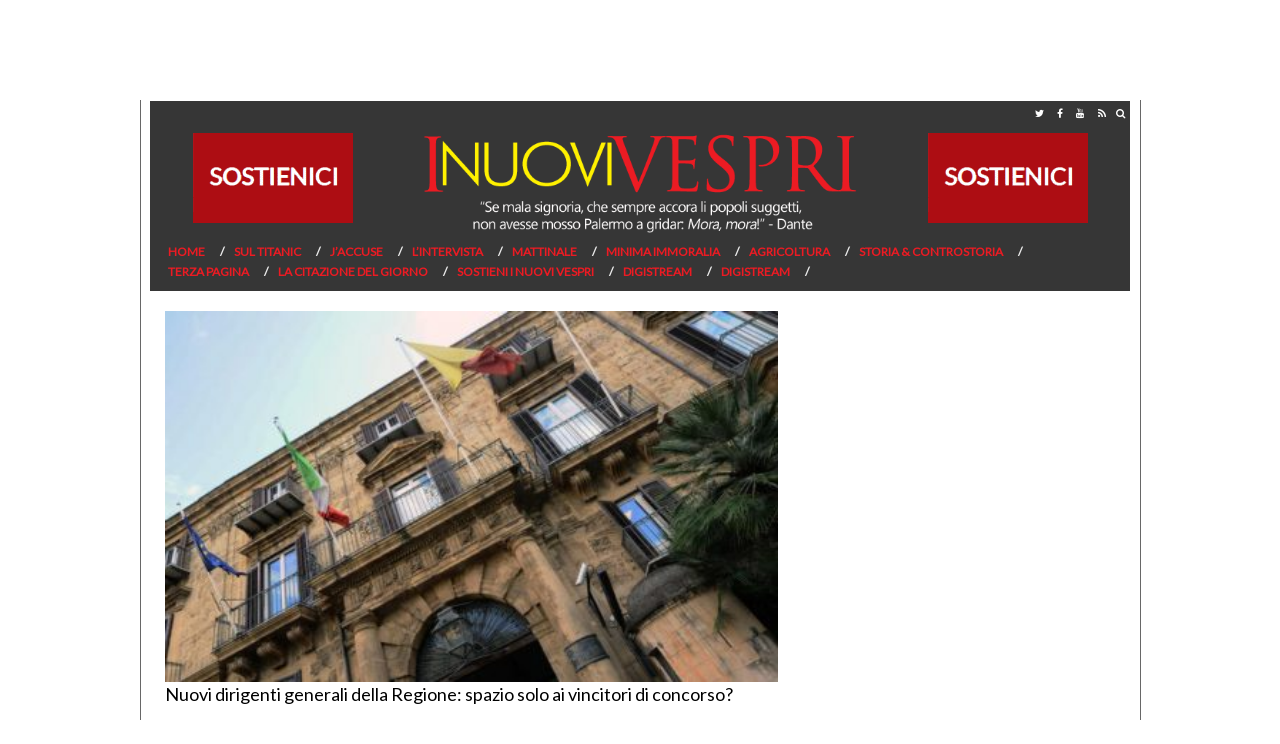

--- FILE ---
content_type: text/css
request_url: https://www.inuovivespri.it/wp-content/themes/inuovivespri-desktop/css/header.css?ver=4.8.2
body_size: 2331
content:
#topmenu ul{
    display: inline-flex;
    list-style-type: none;
    padding: 0;
    margin:0;
    padding-top:2px;
}

#topmenu ul li{
    padding: 0px 5px;
}

#topmenu ul li a{
    color:white;
    font-size:13px;
}

#logo{
    max-width: 450px;
    display: block;
    margin: 0 auto;
}

#menu-principale{
    padding-left:0;
    margin-left:0;
    float:left;
}

#menu-principale > li {
    display: inline-block;
    text-align: center;
    padding-bottom: 0;
    margin: 0;
    padding-right: 4px;
    padding-left: 0px;
}

#menu-principale .menu-item > a {
    font: bold 12px/10px 'Lato', sans-serif;
    padding: 3px;
    color: #ec1b23;
    display: block;
    text-transform: uppercase;
}

#menu-principale .menu-item > a:hover{
    color: #fff100;
}

#menu-principale .menu-item a::after  {
    content: "/";
    margin-left: 15px;
    color: #ebebeb;
}

/*
#menu-principale .menu-item::after:last-child  {
	border-right: 0px;
}
*/
#menu-principale .dropdown{
	border:1px solid #ccc;
    left: 0;
    max-width: 100%;
    min-width: 0;
    overflow: hidden;
    position: absolute;
    width: 100%;
    z-index: 99999;
	display:none;
}

#menu-principale .dropdown li{
	text-align:left;
	border-bottom:1px solid #ccc;
}

#menu-principale .dropdown .menu-item > a{
    padding:10px;
}

#menu-principale .menu-item-has-children:hover .dropdown{
    display:block;
}

#menu-principale .menu-item-has-children:hover .dropdown li:first-child .menu-right {
    display: block;
}

.dropdown li:hover .menu-right {
    display: block;
}

.menu-post h3 a{
    color:#888;
    font:bold 14px/16px 'opens sans',sans-serif;
    text-align:center;
}

#menu-principale .dropdown ul {
    width: 25%;
	display: block;
    float: left;
    margin: 0;
    min-height: 250px;
    background: #fff;
	padding:0;
}

.menu-right {
    float: right;
    width: 75%;
    position: absolute;
    top: 0;
    right: 0;
    display: none;
    background: #fff;
    height: 100%;
	border-left:1px solid #ccc;
}
.menu-post {
    float: left;
    max-width: 33%;
    position: relative;
    padding: 10px;
}

.social-header {
    float: right;
    width: 200px;
    text-align: right;
}

.social-header a {
    font-size:10px;
    line-height:14px;
    padding:5px;
    display:inline-block;
    color:white;
}

header{
    background: #363636;    
}